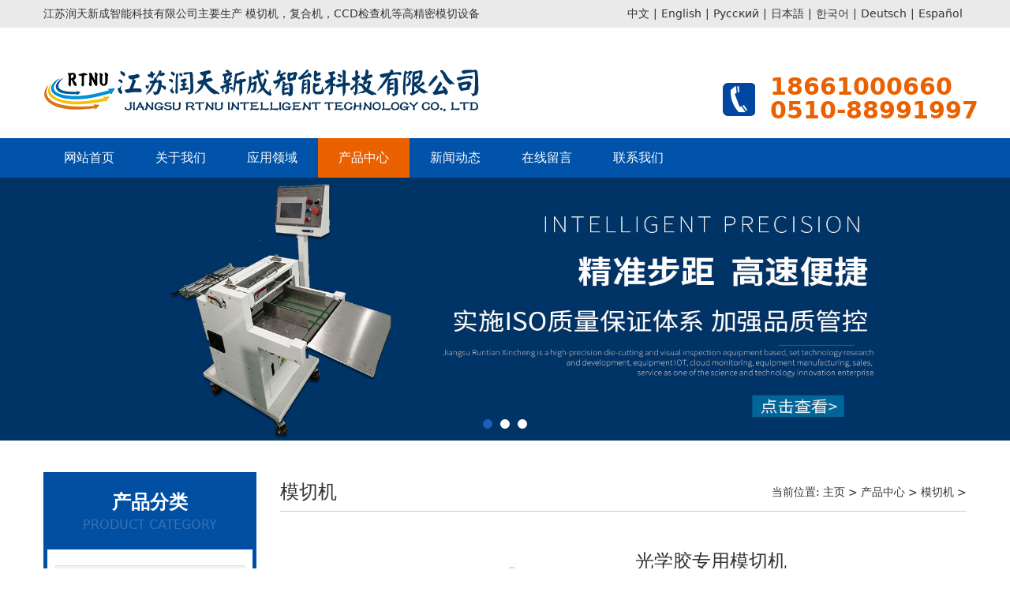

--- FILE ---
content_type: text/html
request_url: http://cn.rtxcnu.com/a/chanpinzhongxin/lvban/2021/0902/223.html
body_size: 5403
content:
<!DOCTYPE html>
<html lang="zh-CN">
  <head>
    <meta charset="utf-8">
    <meta http-equiv="X-UA-Compatible" content="IE=edge">
    <meta name="viewport" content="width=device-width, initial-scale=1">
    <title>光学胶专用模切机-模切机，复合机，CCD检查机 - 江苏润天新成智能科技有限公司</title>
    <meta name="keywords" content="光学,胶,专用,模切机," />
    <meta name="description" content="" />
    <link href="/skin/css/bootstrap.min.css" rel="stylesheet">
    <link href="/skin/css/style.css" rel="stylesheet" type="text/css">
    <meta http-equiv="mobile-agent" content="format=xhtml;url=/m/view.php?aid=223">
<script type="text/javascript">if(window.location.toString().indexOf('pref=padindex') != -1){}else{if(/AppleWebKit.*Mobile/i.test(navigator.userAgent) || (/MIDP|SymbianOS|NOKIA|SAMSUNG|LG|NEC|TCL|Alcatel|BIRD|DBTEL|Dopod|PHILIPS|HAIER|LENOVO|MOT-|Nokia|SonyEricsson|SIE-|Amoi|ZTE/.test(navigator.userAgent))){if(window.location.href.indexOf("?mobile")<0){try{if(/Android|Windows Phone|webOS|iPhone|iPod|BlackBerry/i.test(navigator.userAgent)){window.location.href="/m/view.php?aid=223";}else if(/iPad/i.test(navigator.userAgent)){}else{}}catch(e){}}}}</script>

    <!--[if lt IE 9]>
      <script src="https://cdn.bootcss.com/html5shiv/3.7.3/html5shiv.min.js"></script>
      <script src="https://cdn.bootcss.com/respond.js/1.4.2/respond.min.js"></script>
    <![endif]-->
  </head>
  <body>
    <!--     old
<div class="top hidden-xs">
  <div class="container"> <span class="pull-left">江苏润天新成智能科技有限公司主要生产 模切机，复合机，CCD检查机等高精密模切设备</span> <span class="pull-right"><a href="/a/chanpinzhongxin/">产品中心</a>|<a href="/a/lianxiwomen/" rel="nofollow">联系我们</a>|<a href="/Sitemap.xml" rel="nofollow">网站地图</a></span> </div>
</div>
 -->
 
 <div class="top hidden-xs">
  <div class="container"> 
 <span class="pull-left">江苏润天新成智能科技有限公司主要生产 模切机，复合机，CCD检查机等高精密模切设备</span> <span class="pull-right">
 <a href="http://cn.rtxcnu.com">中文</a>|<a href="http://en.rtxcnu.com">English</a>|<a href="http://Ru.rtxcnu.com">Русский</a>|<a href="http://Ja.rtxcnu.com">日本語</a>|<a href="http://Ko.rtxcnu.com">한국어</a>|<a href="http://Ge.rtxcnu.com">Deutsch</a>|<a href="http://Sp.rtxcnu.com">Español</a></div>
</div>


<nav class="navbar navbar-default">
  <div class="container">
    <div class="navbar-header">
      <button type="button" class="navbar-toggle collapsed" data-toggle="collapse" data-target="#bs-example-navbar-collapse-1" aria-expanded="false"> <span class="sr-only">Toggle navigation</span> <span class="icon-bar"></span> <span class="icon-bar"></span> <span class="icon-bar"></span> </button>
      <a class="navbar-brand" href="/"><img src="/skin/images/logo.png" alt="江苏润天新成智能科技有限公司"></a>
      
      <!--  中间的字不要了
      <div class="navbar-left navbar-slogan"> <span class="center-block">专注智能模切</span> 打造高质行业品牌 </div>  -->
      <div class="navbar-left navbar-slogan"> <span class="center-block"></span></div>
      
      <div class="navbar-right navbar-tel hidden-xs"><b class="center-block">18661000660</b><b class="center-block">0510-88991997</b></div>
    </div>
  </div>
  <div class="collapse navbar-collapse" id="bs-example-navbar-collapse-1">
    <div class="container">
      <ul class="nav navbar-nav">
        <li ><a href="/">网站首页</a> </li>

<!--     old    -->
        
        <li><a href="/a/guanyuwomen/">关于我们</a></li>
        
        <li><a href="/a/yingyonglingyu/">应用领域</a></li>
        <li class='active'><a href='/a/chanpinzhongxin/' >产品中心</a></li>
        <li><a href="/a/xinwendongtai/">新闻动态</a></li>
        
        <li><a href="/a/zaixianliuyan/">在线留言</a></li>
        
        <li><a href="/a/lianxiwomen/">联系我们</a></li>
        
        

<!--
 <li class='active'><a class="first-level" href="/a/guanyuwomen/" target="">关于我们</a><i></i>
<ul class="">

<li class=""><a class="" href="/a/guanyuwomen/qiyewenhua/" target="">企业文化</a></li>

<li class=""><a class="" href="/a/guanyuwomen/jiaruwomen/" target="">加入我们</a></li>

</ul>
</li><li class='active'><a class="first-level" href="/a/yingyonglingyu/" target="">应用领域</a><i></i>
<ul class="">

</ul>
</li><li class='active'><a class="first-level" href="/a/chanpinzhongxin/" target="">产品中心</a><i></i>
<ul class="">

<li class=""><a class="" href="/a/chanpinzhongxin/lvban/" target="">模切机</a></li>

<li class=""><a class="" href="/a/chanpinzhongxin/tezhongguolvjixilie/" target="">切片机</a></li>

<li class=""><a class="" href="/a/chanpinzhongxin/paifeiji/" target="">贴合机</a></li>

<li class=""><a class="" href="/a/chanpinzhongxin/suliaopeijianjiagong/" target="">CCD视觉检测机</a></li>

<li class=""><a class="" href="/a/chanpinzhongxin/yibufuheduitietiaodaoji/" target="">异步复合对贴跳刀机</a></li>

<li class=""><a class="" href="/a/chanpinzhongxin/daishiguolvjixilie/" target="">可视化监控平台</a></li>

</ul>
</li><li class='active'><a class="first-level" href="/a/xinwendongtai/" target="">新闻动态</a><i></i>
<ul class="">

<li class=""><a class="" href="/a/xinwendongtai/xingyexinwen/" target="">行业新闻</a></li>

<li class=""><a class="" href="/a/xinwendongtai/qiyexinwen/" target="">企业新闻</a></li>

<li class=""><a class="" href="/a/xinwendongtai/jishuzhichi/" target="">技术支持</a></li>

</ul>
</li><li class='active'><a class="first-level" href="/a/zaixianliuyan/" target="">在线留言</a><i></i>
<ul class="">

</ul>
</li><li class='active'><a class="first-level" href="/a/lianxiwomen/" target="">联系我们</a><i></i>
<ul class="">

</ul>
</li> -->


     
<!--     web

-->

<!--  fumei        
<li class=""><a class="first-level" href="/a/guanyuwomen/" target="">关于我们</a><i></i>
<ul class="">

<li class=""><a class="" href="/a/guanyuwomen/qiyewenhua/" target="">企业文化</a></li>

<li class=""><a class="" href="/a/guanyuwomen/jiaruwomen/" target="">加入我们</a></li>

</ul>
</li><li class=""><a class="first-level" href="/a/yingyonglingyu/" target="">应用领域</a><i></i>
<ul class="">

</ul>
</li><li class="current"><a class="first-level" href="/a/chanpinzhongxin/" target="">产品中心</a><i></i>
<ul class="">

<li class=""><a class="" href="/a/chanpinzhongxin/lvban/" target="">模切机</a></li>

<li class=""><a class="" href="/a/chanpinzhongxin/tezhongguolvjixilie/" target="">切片机</a></li>

<li class=""><a class="" href="/a/chanpinzhongxin/paifeiji/" target="">贴合机</a></li>

<li class=""><a class="" href="/a/chanpinzhongxin/suliaopeijianjiagong/" target="">CCD视觉检测机</a></li>

<li class=""><a class="" href="/a/chanpinzhongxin/yibufuheduitietiaodaoji/" target="">异步复合对贴跳刀机</a></li>

<li class=""><a class="" href="/a/chanpinzhongxin/daishiguolvjixilie/" target="">可视化监控平台</a></li>

</ul>
</li><li class=""><a class="first-level" href="/a/xinwendongtai/" target="">新闻动态</a><i></i>
<ul class="">

<li class=""><a class="" href="/a/xinwendongtai/xingyexinwen/" target="">行业新闻</a></li>

<li class=""><a class="" href="/a/xinwendongtai/qiyexinwen/" target="">企业新闻</a></li>

<li class=""><a class="" href="/a/xinwendongtai/jishuzhichi/" target="">技术支持</a></li>

</ul>
</li><li class=""><a class="first-level" href="/a/zaixianliuyan/" target="">在线留言</a><i></i>
<ul class="">

</ul>
</li><li class=""><a class="first-level" href="/a/lianxiwomen/" target="">联系我们</a><i></i>
<ul class="">

</ul>
</li>

-->
        
      </ul>
    </div>
  </div>
</nav>
<div id="carousel-example-generic" class="carousel slide" data-ride="carousel"> 
  <!-- Indicators -->
  <ol class="carousel-indicators">
    <li data-target="#carousel-example-generic" data-slide-to="0"  class='active'>
    </li><li data-target="#carousel-example-generic" data-slide-to="1" >
    </li><li data-target="#carousel-example-generic" data-slide-to="2" >
    </li>
  </ol>
  
  <!-- Wrapper for slides -->
  <div class="carousel-inner" role="listbox"> <div class="item  active">
    <img src="/skin/images/b1.jpg" alt="PC端幻灯一"> </div><div class="item ">
    <img src="/skin/images/b2.jpg" alt="PC端幻灯二"> </div><div class="item ">
    <img src="/skin/images/b3.jpg" alt="PC端幻灯三"> </div> </div>
</div>

<script>
var _hmt = _hmt || [];
(function() {
  var hm = document.createElement("script");
  hm.src = "https://hm.baidu.com/hm.js?21b63d3a80212bb6b17d33a7c8cb7397";
  var s = document.getElementsByTagName("script")[0]; 
  s.parentNode.insertBefore(hm, s);
})();
</script>


    <div class="container mt40">
      <div class="row">
                 <div class="col-md-3 hidden-xs">
          <div class="product-box">
            <div class="product-title text-center">
              <h3 class="text-center">产品分类</h3>
              <span class="center-block">PRODUCT CATEGORY</span>
            </div>
            <div id="firstpane" class="menu_list">

             <div id="firstpane" class="menu_list">

             <p class="menu_head"><a href="/a/chanpinzhongxin/lvban/" target="_blank" >模切机</a></p>
            
            <div style="display:none;" class="menu_body">
              <a href="/a/chanpinzhongxin/lvban/2021/0118/180.html" title="智能高速平行异步模切机" target="_blank">智能高速平行异步模切机</a>
<a href="/a/chanpinzhongxin/lvban/2021/0902/219.html" title="异步无横模切机" target="_blank">异步无横模切机</a>
<a href="/a/chanpinzhongxin/lvban/2021/0902/220.html" title="小孔套位模切机" target="_blank">小孔套位模切机</a>
<a href="/a/chanpinzhongxin/lvban/2021/0902/221.html" title="烫金高速模切机" target="_blank">烫金高速模切机</a>
<a href="/a/chanpinzhongxin/lvban/2021/0902/222.html" title="十字异步模切机" target="_blank">十字异步模切机</a>
<a href="/a/chanpinzhongxin/lvban/2021/0902/223.html" title="光学胶专用模切机" target="_blank">光学胶专用模切机</a>
<a href="/a/chanpinzhongxin/lvban/2021/0902/224.html" title="高速模切机" target="_blank">高速模切机</a>
<a href="/a/chanpinzhongxin/lvban/2021/0902/225.html" title="不干胶空白标模切机" target="_blank">不干胶空白标模切机</a>
<a href="/a/chanpinzhongxin/lvban/2020/1202/165.html" title="智能高速精密模切机MQ260" target="_blank">智能高速精密模切机MQ260</a>
<a href="/a/chanpinzhongxin/lvban/2020/1203/167.html" title="智能高速十字异步精密模切机355" target="_blank">智能高速十字异步精密模切机355</a>
<a href="/a/chanpinzhongxin/lvban/2020/1203/168.html" title="智能高速精密模切机MQ550" target="_blank">智能高速精密模切机MQ550</a>
<a href="/a/chanpinzhongxin/lvban/2021/1230/228.html" title="智能高速精密模切机-450" target="_blank">智能高速精密模切机-450</a>

             </div>

           <p class="menu_head"><a href="/a/chanpinzhongxin/tezhongguolvjixilie/" target="_blank" >切片机</a></p>
            <div style="display:none;" class="menu_body">
              <a href="/a/chanpinzhongxin/tezhongguolvjixilie/218.html" title="切片机定制" target="_blank">切片机定制</a>
<a href="/a/chanpinzhongxin/tezhongguolvjixilie/170.html" title="高精度智能切片机QPG420" target="_blank">高精度智能切片机QPG420</a>

             </div>
             <p class="menu_head"><a href="/a/chanpinzhongxin/paifeiji/" target="_blank" >贴合机</a></p>
            <div style="display:none;" class="menu_body">
              <a href="/a/chanpinzhongxin/paifeiji/2021/0902/213.html" title="多层贴合机" target="_blank">多层贴合机</a>
<a href="/a/chanpinzhongxin/paifeiji/2021/0902/214.html" title="加热贴合机" target="_blank">加热贴合机</a>
<a href="/a/chanpinzhongxin/paifeiji/2021/0902/215.html" title="两工位贴合机" target="_blank">两工位贴合机</a>
<a href="/a/chanpinzhongxin/paifeiji/2021/0902/216.html" title="圆刀贴合机" target="_blank">圆刀贴合机</a>
<a href="/a/chanpinzhongxin/paifeiji/2021/0902/217.html" title="智能多功能精密复合排废机FH400" target="_blank">智能多功能精密复合排废机FH400</a>
<a href="/a/chanpinzhongxin/paifeiji/2021/1230/229.html" title="智能高速精密CCD复合机" target="_blank">智能高速精密CCD复合机</a>
<a href="/a/chanpinzhongxin/paifeiji/2021/1230/230.html" title="智能高速精密复合机" target="_blank">智能高速精密复合机</a>
<a href="/a/chanpinzhongxin/paifeiji/2021/1230/231.html" title="智能高速精密双工位复合机" target="_blank">智能高速精密双工位复合机</a>

             </div>
             <p class="menu_head"><a href="/a/chanpinzhongxin/suliaopeijianjiagong/" target="_blank" >CCD视觉检测机</a></p>
            <div style="display:none;" class="menu_body"> 
              <a href="/a/chanpinzhongxin/suliaopeijianjiagong/2021/0902/211.html" title="CCD视觉检测机定制" target="_blank">CCD视觉检测机定制</a>
<a href="/a/chanpinzhongxin/suliaopeijianjiagong/2021/0902/212.html" title="标准CCD视觉检测机" target="_blank">标准CCD视觉检测机</a>
<a href="/a/chanpinzhongxin/suliaopeijianjiagong/2020/1203/171.html" title="CCD智能高速精密模切机" target="_blank">CCD智能高速精密模切机</a>

             </div>
             <p class="menu_head"><a href="/a/chanpinzhongxin/daishiguolvjixilie/" target="_blank" >可视化监控平台</a></p>
            <div style="display:none;" class="menu_body">
              <a href="/a/chanpinzhongxin/daishiguolvjixilie/172.html" title="可视化监控平台" target="_blank">可视化监控平台</a>

             </div>
             
            <div style="display:none;" class="menu_body">
              
             </div>
             
            <div style="display:none;" class="menu_body">
              
             </div>
             <p class="menu_head"><a href="/a/chanpinzhongxin/suliaopeijianjiagong/" target="_blank" >CCD视觉检测机</a></p>
            <div style="display:none;" class="menu_body">
              
             </div>

             </div>
          </div>

          <div class="product-box mt40">
            <div class="product-title text-center">
              <h3 class="text-center">联系我们</h3>
              <span class="center-block">CONTACT US</span>
            </div>
            <div class="contact">
              <p>江苏润天新成智能科技有限公司</p>
              <p>24小时咨询电话：0510-88991997</p>
              <!-- <p>传真：0510-88991997</p> -->
              <p>邮箱：rtxcsales@rtxcnu.com</p>
              <p>地址：无锡市新吴区鸿山街道金马路81号
              </p>
            </div>
          </div>
        </div>
        </div>
        <div class="col-md-9">
          <div class="clearfix position hidden-xs">
            <h3 class="pull-left">模切机</h3>
            <span class="pull-right">当前位置: <a href='http://www.rtxcnu.com/'>主页</a> > <a href='/a/chanpinzhongxin/'>产品中心</a> > <a href='/a/chanpinzhongxin/lvban/'>模切机</a> > </span>
          </div> 
          <div class="row product-info">
            <div class="col-md-6">
              <a href="/uploads/allimg/210902/2-210Z21TU20-L.jpg"><img src="/uploads/allimg/210902/2-210Z21TU20-L.jpg" alt="光学胶专用模切机" class="img-responsive center-block"></a>
            </div>
            <div class="col-md-6">
              <h1 class="content-title">光学胶专用模切机</h1>
              <p><b>产品介绍：</b></p>
            </div>
          </div>
          <h3 class="product-details"><span>产品详细</span></h3>
          <div class="content clearfix">
            <img src="http://cn.rtxcnu.com/uploads/allimg/210902/2-210Z21TU20-L.jpg?n" />
          </div>
          <hr>
          <p>上一篇：<a href='/a/chanpinzhongxin/lvban/2021/0902/222.html'>十字异步模切机</a> </p>
          <p>下一篇：<a href='/a/chanpinzhongxin/lvban/2021/0902/224.html'>高速模切机</a> </p>
		  <div class="clearfix position hidden-xs">
            <h3 class="pull-left">相关产品</h3>
          </div> 
		   <div class="row">
			
          </div>
		  <div class="clearfix position hidden-xs">
            <h3 class="pull-left">最新资讯</h3>
          </div> 
		  <ul class="list-unstyled news-list">
            
			
          </ul>
        </div>
      </div>
    </div>

    ﻿<div class="footer mt40">
  <div class="container text-center">
    <p>Copyright (©) 2020-2025 江苏润天新成智能科技有限公司  <a href="http://beian.miit.gov.cn/"  target="_blank" title="苏ICP备2020051884号-1"> 苏ICP备2020051884号-1</a></p>
    <p>24小时咨询电话：0510-88991997 <!--   传真：0510-88991997 --> 邮箱：rtxcsales@rtxcnu.com 地址：无锡市新吴区鸿山街道金马路81号</p>
    <!-- <p>3C行业智能模切整体解决方案服务商，欢迎前来合作</p> -->
    &nbsp;技术支持：<a href="http://net.tengy.cn">腾远网络</a>
  </div>
</div>
<script src="/skin/js/jquery.min.js"></script>
<script src="/skin/js/bootstrap.min.js"></script> 
<script type=text/javascript>
$(document).ready(function(){
    $("#firstpane .menu_body:eq(0)").show();
    $("#firstpane p.menu_head").click(function(){
        $(this).addClass("current").next("div.menu_body").slideToggle(300).siblings("div.menu_body").slideUp("slow");
        $(this).siblings().removeClass("current");
    });
    $("#secondpane .menu_body:eq(0)").show();
    $("#secondpane p.menu_head").mouseover(function(){
        $(this).addClass("current").next("div.menu_body").slideDown(500).siblings("div.menu_body").slideUp("slow");
        $(this).siblings().removeClass("current");
    });

});
</script> 
 
<script type="text/javascript">
function setCookie(name, value, expires, path, domain, secure) { 
        var curCookie = name + "=" + escape(value) + 
                ((expires) ? "; expires=" + expires.toGMTString() : "") + 
                ((path) ? "; path=" + path : "/") + 
                ((domain) ? "; domain=" + domain : "") + 
                ((secure) ? "; secure" : "") 
document.cookie=curCookie; 
        } 
function getCookie(name) { 
        var prefix = name + "=" 
        var cookieStartIndex = document.cookie.indexOf(prefix) 
        if (cookieStartIndex == -1) 
                return null 
        var cookieEndIndex = document.cookie.indexOf(";", cookieStartIndex + prefix.length) 
        if (cookieEndIndex == -1) 
                cookieEndIndex = document.cookie.length 
        return unescape(document.cookie.substring(cookieStartIndex + prefix.length, cookieEndIndex)) 
} 
var now = new Date() 
now.setTime(now.getTime() + 6*1000) 
var jb51num=10; 
var visits = getCookie("jb51") 
if (!visits) 
        visits = 1 
else 
        visits = parseInt(visits) + 1 
if (visits>parseInt(jb51num)){ 
alert('没有内容'); 
location.href='/'; 
} 
setCookie("jb51", visits, now)

</script>
  </body>
</html>